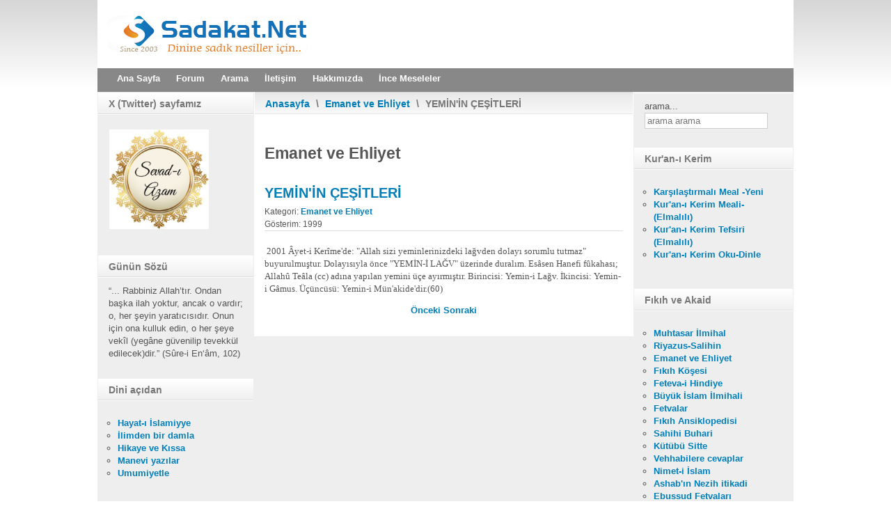

--- FILE ---
content_type: text/html; charset=utf-8
request_url: http://sadakat.net/emanet-ve-ehliyet/1474-yemnn-cetler.html
body_size: 42256
content:
<!DOCTYPE html PUBLIC "-//W3C//DTD XHTML 1.0 Transitional//EN" "http://www.w3.org/TR/xhtml1/DTD/xhtml1-transitional.dtd">
<html xmlns="http://www.w3.org/1999/xhtml" xml:lang="tr-tr" lang="tr-tr" >
<head>
<base href="http://sadakat.net/emanet-ve-ehliyet/1474-yemnn-cetler.html" />
	<meta http-equiv="content-type" content="text/html; charset=utf-8" />
	<meta name="keywords" content="sadakat, sadakat net, sadakatforum, islami site, dini site, hadisi şerif, mübarek gün ve geceler, mektubatı rabbani, rabıta, çalgısız ilahiler, müziksiz ilahiler" />
	<meta name="description" content="Sadakat İslami Web Hizmetleri" />
	<meta name="generator" content="Joomla! - Open Source Content Management" />
	<title>YEMİN'İN ÇEŞİTLERİ</title>
	<link href="/templates/rt_afterburner/favicon.ico" rel="shortcut icon" type="image/vnd.microsoft.icon" />
	<link href="http://sadakat.net/component/search/?Itemid=62&amp;catid=38&amp;id=1474&amp;format=opensearch" rel="search" title="Ara Sadakat.Net Dinine sadık nesiller için.." type="application/opensearchdescription+xml" />
	<link href="http://sadakat.net/./media/mod_tquotes/css/tquote.css" rel="stylesheet" type="text/css" />
	<link href="http://sadakat.net/./media/mod_tquotes/css/tquote1.css" rel="stylesheet" type="text/css" />
	<link href="http://sadakat.net/./media/mod_tquotes/css/tquote2.css" rel="stylesheet" type="text/css" />
	<link href="http://fonts.googleapis.com/css?family=Tangerine|Pacifico|Gloria+Hallelujah|Monofett|Geostar|Nosifer" rel="stylesheet" type="text/css" />
	<style type="text/css">

	#wrapper { margin: 0 auto; width: 1000px;padding:0;}
	.s-c-s #colmid { left:225px;}
	.s-c-s #colright { margin-left:-455px;}
	.s-c-s #col1pad { margin-left:455px;}
	.s-c-s #col2 { left:230px;width:225px;}
	.s-c-s #col3 { width:230px;}
	
	.s-c-x #colright { left:225px;}
	.s-c-x #col1wrap { right:225px;}
	.s-c-x #col1 { margin-left:225px;}
	.s-c-x #col2 { right:225px;width:225px;}
	
	.x-c-s #colright { margin-left:-230px;}
	.x-c-s #col1 { margin-left:230px;}
	.x-c-s #col3 { left:230px;width:230px;}div.mod_search27 input[type="search"]{ width:auto; }
	</style>
	<script src="/media/jui/js/jquery.min.js?f3780ff8789f8bab49743fd05b0fbc18" type="text/javascript"></script>
	<script src="/media/jui/js/jquery-noconflict.js?f3780ff8789f8bab49743fd05b0fbc18" type="text/javascript"></script>
	<script src="/media/jui/js/jquery-migrate.min.js?f3780ff8789f8bab49743fd05b0fbc18" type="text/javascript"></script>
	<script src="/media/jui/js/bootstrap.min.js?f3780ff8789f8bab49743fd05b0fbc18" type="text/javascript"></script>
	<script src="/media/system/js/caption.js?f3780ff8789f8bab49743fd05b0fbc18" type="text/javascript"></script>
	<!--[if lt IE 9]><script src="/media/system/js/html5fallback.js?f3780ff8789f8bab49743fd05b0fbc18" type="text/javascript"></script><![endif]-->
	<script type="text/javascript">
jQuery(window).on('load',  function() {
				new JCaption('img.caption');
			});
	</script>

<link rel="stylesheet" href="/templates/rt_afterburner/css/light.css" type="text/css" />
<link rel="stylesheet" href="/templates/rt_afterburner/css/template.css" type="text/css" />
<!--[if lte IE 6]>
<script type="text/javascript" src="/templates/rt_afterburner/js/ie_suckerfish.js"></script>
<link rel="stylesheet" href="/templates/rt_afterburner/css/styles.ie.css" type="text/css" />
<![endif]-->
<!--[if lte IE 7]>
<link rel="stylesheet" href="/templates/rt_afterburner/css/styles.ie7.css" type="text/css" />
<![endif]-->
<!--[if IE 8]>
<link rel="stylesheet" href="/templates/rt_afterburner/css/template-ie8.css" type="text/css" />
<![endif]-->
<script async src="https://pagead2.googlesyndication.com/pagead/js/adsbygoogle.js?client=ca-pub-9036669762467275"
     crossorigin="anonymous"></script></head>
<body>
<div class="background"></div>
<div id="main">
	<div id="wrapper" class="foreground">
	    <div id="header">
    				
    	    <a href="/" id="logo"></a>
		</div>
		<div id="nav">
		    <ul class="nav menu mod-list">
<li class="item-302 default"><a href="/" >Ana Sayfa</a></li><li class="item-170"><a href="http://www.sadakatforum.com" >Forum</a></li><li class="item-175"><a href="/arama-sp-2031639509.html" >Arama</a></li><li class="item-171"><a href="/iletisim-sp-1123521682.html" >İletişim</a></li><li class="item-312"><a href="/test.html" >Hakkımızda</a></li><li class="item-360"><a href="http://www.incemeseleler.com" >İnce Meseleler</a></li></ul>

		</div>
		<div id="message">
		    <div id="system-message-container">
	</div>

		</div>
				
        <div id="main-content" class="s-c-s">
            <div id="colmask" class="ckl-color1">
                <div id="colmid" class="cdr-color1">
                    <div id="colright" class="ctr-color1">
                        <div id="col1wrap">
							<div id="col1pad">
                            	<div id="col1">
									                                    <div class="breadcrumbs-pad">
                                        <div class="breadcrumbs">
<a href="/" class="pathway">Anasayfa</a> <span class="sep">\</span> <a href="/emanet-ve-ehliyet.html" class="pathway">Emanet ve Ehliyet</a> <span class="sep">\</span> YEMİN'İN ÇEŞİTLERİ</div>

                                    </div>
																		                                    <div class="component-pad">
                                        <article class="item-page">
	<div class="rt-article">

<hgroup>
	<h1>
	Emanet ve Ehliyet	</h1>
	<h2>
							<a href="/emanet-ve-ehliyet/1474-yemnn-cetler.html"> YEMİN'İN ÇEŞİTLERİ</a>
					</h2>
	</hgroup>





	<dl class="article-info">
	<dt class="article-info-term">Ayrıntılar</dt>
	<dd class="category-name">
				Kategori: <a href="/emanet-ve-ehliyet.html">Emanet ve Ehliyet</a>		</dd>
	<dd class="hits">
	Gösterim: 1999	</dd>
	</dl>



<span style="font-family: Verdana">&#160;2001 Âyet-i Kerîme'de: "Allah sizi yeminlerinizdeki lağvden dolayı sorumlu tutmaz" buyurulmuştur. Dolayısıyla önce "YEMİN-İ LAĞV" üzerinde duralım. Esâsen Hanefi fûkahası; Allahû Teâla (cc) adına yapılan yemini üçe ayırmıştır. Birincisi: Yemin-i Lağv. İkincisi: Yemin-i Gâmus. Üçüncüsü: Yemin-i Mün'akide'dir.(60) <br />
</span> 
		
<ul class="pager pagenav">
	<li class="previous">
		<a class="hasTooltip" title="YEMİN-İ LAĞV" aria-label="Önceki makale: YEMİN-İ LAĞV" href="/emanet-ve-ehliyet/1473-yemn--lav.html" rel="prev">
			<span class="icon-chevron-left" aria-hidden="true"></span> <span aria-hidden="true">Önceki</span>		</a>
	</li>
	<li class="next">
		<a class="hasTooltip" title="ALLAHÛ TEÂLA (CC)&#039;DAN GAYRİ İLE YAPILAN YEMİN&#039;İN ŞARTLARI" aria-label="Sonraki makale: ALLAHÛ TEÂLA (CC)&#039;DAN GAYRİ İLE YAPILAN YEMİN&#039;İN ŞARTLARI" href="/emanet-ve-ehliyet/1475-allahu-teala-ccdan-gayr-le-yapilan-yemnn-artlari.html" rel="next">
			<span aria-hidden="true">Sonraki</span> <span class="icon-chevron-right" aria-hidden="true"></span>		</a>
	</li>
</ul>

	</div>
</article>



                                    </div>
										                            </div>
							</div>
                        </div>
						                        <div id="col2" class="color1">
                        			<div class="module">
		
				<h3 class="module-title">X (Twitter) sayfamız</h3>
			    <div class="module-body">
	        

<div class="custom"  >
	<div class="module">
<div>
<div>
<div class="lvround-inner">
<div class="custom">
<p><a href="https://x.com/sevadi_azam"><img src="[data-uri]" width="143" height="143" /></a></p>
</div>
</div>
</div>
</div>
</div></div>
        </div>
	</div>
			<div class="module">
		
				<h3 class="module-title">Günün Sözü</h3>
			    <div class="module-body">
	        “... Rabbiniz Allah’tır. Ondan başka ilah yoktur, ancak o vardır; o, her şeyin yaratıcısıdır. Onun için ona kulluk edin, o her şeye vekîl (yegâne güvenilip tevekkül edilecek)dir.”      (Sûre-i En‘âm, 102)	 	 <div align = "right">	</div>	
	        </div>
	</div>
			<div class="module">
		
				<h3 class="module-title">Dini açıdan</h3>
			    <div class="module-body">
	        <ul class="nav menu mod-list">
<li class="item-353"><a href="/hayat-i-islamiyye.html" >Hayat-ı İslamiyye</a></li><li class="item-355"><a href="/ilimden-bir-damla.html" >İlimden bir damla</a></li><li class="item-356"><a href="/hikaye-ve-kissa.html" >Hikaye ve Kıssa</a></li><li class="item-357"><a href="/manevi-yazilar.html" >Manevi yazılar</a></li><li class="item-358"><a href="/genel-olarak.html" >Umumiyetle</a></li></ul>
        </div>
	</div>
			<div class="module">
		
				<h3 class="module-title">Eğitim</h3>
			    <div class="module-body">
	        <ul class="nav menu mod-list">
<li class="item-326"><a href="/okul-ve-dersler.html" >Okul ve Dersler</a></li><li class="item-336"><a href="/cocuk-egitimi.html" >Çocuk Eğitimi</a></li><li class="item-343"><a href="/aile-ve-evlilik.html" >Aile ve evlilik</a></li><li class="item-347"><a href="/kisisel-gelisim.html" >Kişisel gelişim</a></li></ul>
        </div>
	</div>
			<div class="module">
		
				<h3 class="module-title">Mizah</h3>
			    <div class="module-body">
	        <ul class="nav menu mod-list">
<li class="item-331"><a href="/tebessum.html" >Tebessüm</a></li><li class="item-332"><a href="/enteresan-hadiseler.html" >Enteresan Hadiseler</a></li><li class="item-333"><a href="/yasanmis-olaylar.html" >Yaşanmış olaylar</a></li><li class="item-334"><a href="/diyaloglar.html" >Diyaloglar</a></li><li class="item-335"><a href="/fikralar.html" >Fıkralar</a></li></ul>
        </div>
	</div>
			<div class="module">
		
				<h3 class="module-title">Genel Kültür</h3>
			    <div class="module-body">
	        <ul class="nav menu mod-list">
<li class="item-337"><a href="/insan-ve-hayat.html" >İnsan ve hayat</a></li><li class="item-338"><a href="/kulturel-bilgiler.html" >Kültürel Bilgiler</a></li><li class="item-339"><a href="/hayvanlar-ve-bitkiler.html" >Hayvanlar ve bitkiler</a></li><li class="item-340"><a href="/beyin-firtinasi.html" >Beyin Fırtınası</a></li><li class="item-341"><a href="/gezelim-ve-gorelim.html" >Gezelim ve görelim</a></li><li class="item-342"><a href="/sergi-yarisma-haber.html" >sergi, yarışma, haber</a></li></ul>
        </div>
	</div>
			<div class="module">
		
				<h3 class="module-title">Tarih</h3>
			    <div class="module-body">
	        <ul class="nav menu mod-list">
<li class="item-315"><a href="/tarihi-bilgiler.html" >Tarihi Bilgiler</a></li><li class="item-320"><a href="/tarihi-hadiseler.html" >Tarihi Hadiseler</a></li><li class="item-321"><a href="/tarihi-hikayeler.html" >Tarihi hikayeler</a></li><li class="item-322"><a href="/turk-sanatlari.html" >Türk sanatları</a></li></ul>
        </div>
	</div>
			<div class="module">
		
				<h3 class="module-title">Edebiyat</h3>
			    <div class="module-body">
	        <ul class="nav menu mod-list">
<li class="item-323"><a href="/has-kalem.html" >Has kalem</a></li><li class="item-324"><a href="/serbest-kursu.html" >Serbest Kürsü</a></li><li class="item-325"><a href="/hikayeler.html" >Hikayeler</a></li><li class="item-327"><a href="/sahrada-esinti.html" >Sahrada esinti</a></li><li class="item-350"><a href="/siirler.html" >Şiirler</a></li></ul>
        </div>
	</div>
			<div class="module">
		
				<h3 class="module-title">Sağlık Menüsü</h3>
			    <div class="module-body">
	        <ul class="nav menu mod-list">
<li class="item-314 active"><a href="/saglik-bilgileri.html" >Sağlık Bilgileri</a></li><li class="item-316"><a href="/yiyecek-ve-icecek.html" >Yiyecek ve içecek</a></li><li class="item-317"><a href="/diyet-ve-spor.html" >Diyet ve Spor</a></li><li class="item-318"><a href="/lezzet-ve-tarz.html" >Lezzet ve tarz</a></li><li class="item-319"><a href="/sifali-bitkiler.html" >Şifalı Bitkiler</a></li></ul>
        </div>
	</div>
			<div class="module">
		
				<h3 class="module-title">Teknoloji</h3>
			    <div class="module-body">
	        <ul class="nav menu mod-list">
<li class="item-330"><a href="/bilgisayar.html" >Bilgisayar</a></li><li class="item-344"><a href="/internet.html" >İnternet</a></li><li class="item-346"><a href="/bilim-ve-teknik.html" >Bilim ve teknik</a></li><li class="item-349"><a href="/teknoloji-haberleri.html" >Teknoloji haberleri</a></li></ul>
        </div>
	</div>
			<div class="module">
		
				<h3 class="module-title">Hazır Mesajlar</h3>
			    <div class="module-body">
	        <ul class="nav menu mod-list">
<li class="item-146"><a href="http://www.sadakat.net/index.php?option=com_content&amp;view=article&amp;id=3632:kandil-mesajlari&amp;catid=87:hazir-mesajlar&amp;Itemid=145" >Kandil Mesajları</a></li><li class="item-147"><a href="http://www.sadakat.net/index.php?option=com_content&amp;view=article&amp;id=3840:ramazan-bayrami&amp;catid=87:hazir-mesajlar&amp;Itemid=145" >Ramazan Bayramı</a></li><li class="item-148"><a href="http://www.sadakat.net/index.php?option=com_content&amp;view=article&amp;id=3839:kurban-bayrami&amp;catid=87:hazir-mesajlar&amp;Itemid=145" >Kurban bayramı</a></li><li class="item-149"><a href="http://www.sadakat.net/index.php?option=com_content&amp;view=article&amp;id=3841:sevgi-sozleri&amp;catid=87:hazir-mesajlar&amp;Itemid=145" >Sevgi Sözleri</a></li><li class="item-150"><a href="http://www.sadakat.net/index.php?option=com_content&amp;view=article&amp;id=3842:duvar-yazilari&amp;catid=87:hazir-mesajlar&amp;Itemid=145" >Duvar yazıları</a></li><li class="item-108"><a href="/guezel-soezler.html" >Güzel sözler</a></li><li class="item-186"><a href="/cep-mesajiyla-ogut.html" >Cep Mesajıyla Öğüt</a></li></ul>
        </div>
	</div>
	
                        </div>
												                        <div id="col3" class="color1">
                        			<div class="module">
		
			    <div class="module-body">
	        <div class="search mod_search27">
	<form action="/emanet-ve-ehliyet.html" method="post" class="form-inline" role="search">
		<label for="mod-search-searchword27" class="element-invisible">arama...</label> <input name="searchword" id="mod-search-searchword27" maxlength="200"  class="inputbox search-query input-medium" type="search" size="20" placeholder="arama arama" />		<input type="hidden" name="task" value="search" />
		<input type="hidden" name="option" value="com_search" />
		<input type="hidden" name="Itemid" value="62" />
	</form>
</div>
        </div>
	</div>
			<div class="module">
		
				<h3 class="module-title">Kur'an-ı Kerim</h3>
			    <div class="module-body">
	        <ul class="nav menu mod-list">
<li class="item-183"><a href="/karsilastirmali-meal.html" >Karşılaştırmalı Meal -Yeni</a></li><li class="item-57"><a href="/kuran-kerim-meali.html" >Kur'an-ı Kerim Meali- (Elmalılı)</a></li><li class="item-60"><a href="/elmali-tefsiri.html" >Kur'an-ı Kerim Tefsiri (Elmalılı)</a></li><li class="item-169"><a href="http://www.sadakat.net/anadosya/kuranokudinle.htm" >Kur'an-ı Kerim Oku-Dinle</a></li></ul>
        </div>
	</div>
			<div class="module">
		
				<h3 class="module-title">Fıkıh ve Akaid</h3>
			    <div class="module-body">
	        <ul class="nav menu mod-list">
<li class="item-58"><a href="/muhtasar-lmihal.html" >Muhtasar İlmihal</a></li><li class="item-59"><a href="/riyazus-salihin.html" >Riyazus-Salihin</a></li><li class="item-62 current active"><a href="/emanet-ve-ehliyet.html" >Emanet ve Ehliyet</a></li><li class="item-65"><a href="/fkh-koeesi.html" >Fıkıh Köşesi</a></li><li class="item-68"><a href="/feteva-i-hindiye.html" >Feteva-i Hindiye</a></li><li class="item-69"><a href="/bueyuek-slam-lmihali.html" >Büyük İslam İlmihali</a></li><li class="item-70"><a href="/fetvalar.html" >Fetvalar</a></li><li class="item-92"><a href="/fkh-ansiklopedisi.html" >Fıkıh Ansiklopedisi</a></li><li class="item-93"><a href="/sahihi-buhari.html" >Sahihi Buhari</a></li><li class="item-94"><a href="/kuetuebue-sitte.html" >Kütübü Sitte</a></li><li class="item-126"><a href="/vehhabilere-cevaplar.html" >Vehhabilere cevaplar</a></li><li class="item-137"><a href="/nimet-i-islam.html" >Nimet-i İslam</a></li><li class="item-138"><a href="/ashabin-nezih-itikadlari.html" >Ashab'ın Nezih itikadi</a></li><li class="item-142"><a href="/ebussud-fetvalari.html" >Ebussud Fetvaları</a></li><li class="item-144"><a href="/nurul-izah.html" >Nurul İzah</a></li></ul>
        </div>
	</div>
			<div class="module">
		
				<h3 class="module-title">Manevi Değerlerimiz</h3>
			    <div class="module-body">
	        <ul class="nav menu mod-list">
<li class="item-64"><a href="/kalplerin-kefi.html" >Kalplerin Keşfi</a></li><li class="item-81"><a href="/tasavvuf-bahcesi.html" >Tasavvuf Bahçesi</a></li><li class="item-128"><a href="/miftahulkulub.html" >Miftahulkulub</a></li><li class="item-140"><a href="/resahat.html" >Reşahat</a></li><li class="item-160"><a href="/mektubat-i-rabbani.html" >Mektubat-ı Rabbani</a></li></ul>
        </div>
	</div>
			<div class="module">
		
				<h3 class="module-title">İslami Kaynaklar</h3>
			    <div class="module-body">
	        <ul class="nav menu mod-list">
<li class="item-72"><a href="/diyalog-tuza.html" >Diyalog Tuzağı</a></li><li class="item-91"><a href="/bret-kaynaklar.html" >İbret kaynakları</a></li><li class="item-96"><a href="/sual-ve-cevaplar.html" >Sual ve Cevaplar</a></li><li class="item-97"><a href="/dini-soezluek.html" >Dini sözlük</a></li><li class="item-98"><a href="/lahi-soezleri.html" >İlahi sözleri</a></li><li class="item-99"><a href="/marifetname.html" >Marifetname</a></li><li class="item-100"><a href="/dini-hikayeler.html" >Dini Hikayeler</a></li><li class="item-101"><a href="/dua-ve-badetler.html" >Dua ve İbadetler</a></li><li class="item-102"><a href="/lugat.html" >Lugat</a></li><li class="item-103"><a href="/sim-soezlueue.html" >İsim Sözlüğü</a></li><li class="item-76"><a href="/sabah-namazna-nasl-kalklr.html" >Sabah namazına nasıl kalkılır?</a></li></ul>
        </div>
	</div>
			<div class="module">
		
				<h3 class="module-title">Gönül Sultanlarımız</h3>
			    <div class="module-body">
	        <ul class="nav menu mod-list">
<li class="item-73"><a href="/ashabn-hayat.html" >Ashab'ın Hayatı</a></li><li class="item-74"><a href="/evliyalar-ansiklopedisi.html" >Evliyalar Ansiklopedisi</a></li><li class="item-77"><a href="/siyer.html" >Siyer</a></li><li class="item-89"><a href="/osmanl-padiahlar.html" >Osmanlı padişahları</a></li><li class="item-90"><a href="/tarihe-an-verenler.html" >Tarihe şan verenler</a></li></ul>
        </div>
	</div>
			<div class="module">
		
				<h3 class="module-title">Kadın ve Aile</h3>
			    <div class="module-body">
	        <ul class="nav menu mod-list">
<li class="item-71"><a href="/huzurun-kayna-aile.html" >Huzurun Kaynağı Aile</a></li><li class="item-85"><a href="/slamda-kadn.html" >İslamda Kadın</a></li><li class="item-86"><a href="/cocuk-eitimi.html" >Çocuk Eğitimi</a></li><li class="item-139"><a href="/izdivac-ve-mahremiyetleri.html" >İzdivac ve Mahremiyetleri</a></li></ul>
        </div>
	</div>
	
                        </div>
						                    </div>
                </div>
            </div>
        </div>
										<div class="module">
		
			    <div class="module-body">
	        <div class="footer1">Telif Hakkı &#169; 2026 Open Source Matters. Tüm Hakları Saklıdır.<br /></div>
<div class="footer2"><a href="https://www.joomla.org">Joomla!</a>, <a href="http://www.gnu.org/licenses/gpl-2.0.html">GNU Genel Kamu Lisansı</a> altında dağıtılan özgür bir yazılımdır.</div>
        </div>
	</div>
	
		
	</div>
</div>
</body>
</html>

--- FILE ---
content_type: text/html; charset=utf-8
request_url: https://www.google.com/recaptcha/api2/aframe
body_size: 267
content:
<!DOCTYPE HTML><html><head><meta http-equiv="content-type" content="text/html; charset=UTF-8"></head><body><script nonce="7m6-QE4i62MAACG3Kvn8TA">/** Anti-fraud and anti-abuse applications only. See google.com/recaptcha */ try{var clients={'sodar':'https://pagead2.googlesyndication.com/pagead/sodar?'};window.addEventListener("message",function(a){try{if(a.source===window.parent){var b=JSON.parse(a.data);var c=clients[b['id']];if(c){var d=document.createElement('img');d.src=c+b['params']+'&rc='+(localStorage.getItem("rc::a")?sessionStorage.getItem("rc::b"):"");window.document.body.appendChild(d);sessionStorage.setItem("rc::e",parseInt(sessionStorage.getItem("rc::e")||0)+1);localStorage.setItem("rc::h",'1769467944112');}}}catch(b){}});window.parent.postMessage("_grecaptcha_ready", "*");}catch(b){}</script></body></html>